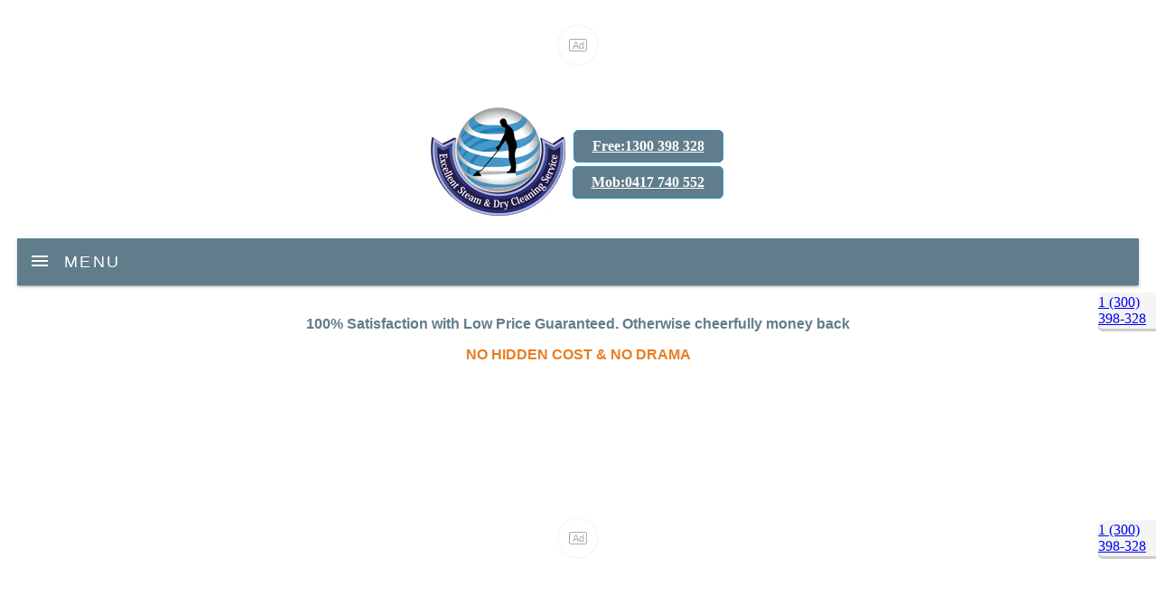

--- FILE ---
content_type: text/html
request_url: https://www.excellentcleaning.com.au/Blogs/How-To-Clean-White-Leather.html
body_size: 15757
content:
<!DOCTYPE html><html ⚡><meta charset=utf-8><script async src=https://cdn.ampproject.org/v0.js></script><script async src=https://cdn.ampproject.org/v0/amp-accordion-0.1.js custom-element=amp-accordion></script><script async src=https://cdn.ampproject.org/v0/amp-call-tracking-0.1.js custom-element=amp-call-tracking></script><script async src=https://cdn.ampproject.org/v0/amp-social-share-0.1.js custom-element=amp-social-share></script><script async src=https://cdn.ampproject.org/v0/amp-carousel-0.1.js custom-element=amp-carousel></script><script async src=https://cdn.ampproject.org/v0/amp-youtube-0.1.js custom-element=amp-youtube></script><script async src=https://cdn.ampproject.org/v0/amp-video-0.1.js custom-element=amp-video></script><script async src=https://cdn.ampproject.org/v0/amp-iframe-0.1.js custom-element=amp-iframe></script><script async src=https://cdn.ampproject.org/v0/amp-form-0.1.js custom-element=amp-form></script><script async src=https://cdn.ampproject.org/v0/amp-ad-0.1.js custom-element=amp-ad></script><script async src=https://cdn.ampproject.org/v0/amp-analytics-0.1.js custom-element=amp-analytics></script><script async src=https://cdn.ampproject.org/v0/amp-sidebar-0.1.js custom-element=amp-sidebar></script><script async src=https://cdn.ampproject.org/v0/amp-bind-0.1.js custom-element=amp-bind></script><link href=https://www.excellentcleaning.com.au/Blogs/How-To-Clean-White-Leather.html rel=canonical><link href=https://www.excellentcleaning.com.au/Blogs/How-To-Clean-White-Leather.html rel=shortlink><link href=https://www.excellentcleaning.com.au/Images/favicon.ico rel=icon type=/image/ico><meta content=en name=Language><meta content=AU name=geo.region><meta content=AU name=Country><meta content=AU name=Location><meta content="Index, Follow"name=robots><meta content="width=device-width,minimum-scale=1,initial-scale=1"name=viewport><title>How To Clean White Leather</title><meta content="How To Clean White Leather"name=Keywords><meta content="How To Clean White Leather"name=description><meta content="How To Clean White Leather"itemprop=name><meta content="SHow To Clean White Leather"itemprop=description><meta content=https://www.excellentcleaning.com.au/Images/logo-perfect.png itemprop=image><meta content=summary name=twitter:card><meta content=@amphtml name=twitter:site><meta content=@ExcellentCleaning name=twitter:creator><meta content="How To Clean White Leather"name=twitter:title><meta content="How To Clean White Leather"name=twitter:description><meta content=https://www.excellentcleaning.com.au/Images/logo-perfect.png name=twitter:image><meta content="Excellent Steam Dry Cleaning Logo"name=twitter:image:alt><meta content=746405202174053 name=fb_admins property=fb:admins><meta content=1952435241638771 name=fb_app_id property=fb:app_id><meta content="How To Clean White Leather"property=og:title><meta content="Professional Cleaning Services"property=og:type><meta content=https://www.excellentcleaning.com.au/Images/logo-perfect.png property=og:image><meta content=https://www.excellentcleaning.com.au/Blogs/How-To-Clean-White-Leather.html property=og:url><meta content="How To Clean White Leather"property=og:description><meta content="Excellent Steam and Dry Cleaning Services | Melbourne"property=og:site_name><meta content=2017-09-22T13:00:20.548Z property=article:published_time><meta content=2017-09-22T13:00:20.548Z property=article:modified_time><style amp-boilerplate>body{-webkit-animation:-amp-start 8s steps(1,end) 0s 1 normal both;-moz-animation:-amp-start 8s steps(1,end) 0s 1 normal both;-ms-animation:-amp-start 8s steps(1,end) 0s 1 normal both;animation:-amp-start 8s steps(1,end) 0s 1 normal both}@-webkit-keyframes -amp-start{from{visibility:hidden}to{visibility:visible}}@-moz-keyframes -amp-start{from{visibility:hidden}to{visibility:visible}}@-ms-keyframes -amp-start{from{visibility:hidden}to{visibility:visible}}@-o-keyframes -amp-start{from{visibility:hidden}to{visibility:visible}}@keyframes -amp-start{from{visibility:hidden}to{visibility:visible}}</style><noscript><style amp-boilerplate>body{-webkit-animation:none;-moz-animation:none;-ms-animation:none;animation:none}</style></noscript><style amp-custom>article#preview{background:#eceff1}article#preview{background-color:#f5f5f5}amp-carousel{margin:0}.header{position:relative;box-shadow:0 2px 2px 0 rgba(0,0,0,.14),0 3px 1px -2px rgba(0,0,0,.2),0 1px 5px 0 rgba(0,0,0,.12);padding-top:52px}.header{background-color:#607d8b}.header #sample-menu{position:absolute;top:0;left:0;font-size:18px;font-weight:700;color:#fff;text-transform:uppercase;padding:13px}.header #sample-logo{position:absolute;top:0;left:36px;font-size:18px;font-weight:400;color:#fff;text-transform:uppercase;margin:0 16px;height:32px;text-decoration:none;line-height:52px}.items,amp-list.items>div{display:flex;justify-content:space-around;flex-wrap:wrap}.item{flex-grow:1;flex-shrink:1}@media (max-width:500px){.items .tile{width:150px;height:200px}}.tile:active{background-color:#eee}.tile p{margin:0;padding:0 8px;font-size:14px;line-height:20px}#hero-images{object-fit:contain}.list-overflow{width:160px;margin-top:150px}.refine{display:none}.filter-mobile{display:none}#main-wrap{overflow:hidden}#info-wrap{overflow:hidden}.info{width:50%;float:left}amp-lightbox{background:#fff;width:100%;height:100%;position:absolute}#info-wrap .ampstart-input{width:200px}.lifont{font-family:Arial;font-size:15px;line-height:40px;letter-spacing:2px}.caps{text-transform:uppercase;letter-spacing:2.5px;font-family:Arial;font-size:15px;line-height:30px}.p1{padding:1rem}.text-decoration-none{text-decoration:none}.logo-header{text-align:center}.callus{font-family:Tahoma;font-size:18px;text-align:center}.m1{margin:1rem}.video-player{position:relative;overflow:hidden}.click-to-play-overlay{position:absolute;top:0;left:0;right:0;bottom:0}.poster-image{position:absolute;z-index:1}.poster-image img{object-fit:cover}.video-title{position:absolute;z-index:2;top:0;left:0;font-size:1.3em;background-color:rgba(0,0,0,.8);color:#fafafa;padding:.5rem;margin:0}.play-icon{position:absolute;z-index:2;width:100px;height:100px;background-image:url(https://www.excellentcleaning.com.au/Images/play-icon.png);background-repeat:no-repeat;background-size:100% 100%;top:50%;left:50%;transform:translate(-50%,-50%);cursor:pointer;opacity:.9}.play-icon:focus,.play-icon:hover{opacity:1}.callT{font-family:Tahoma;font-size:medium;color:red;font-weight:700;text-align:center}.box{padding-left:.5cm;padding-right:.5cm}.fontcolorsize{font-family:Arial;color:#607d8b;font-size:medium;text-align:center;font-weight:700;text-align:center}.fontcolorsize2{font-family:Arial;color:#e67e22;font-size:medium;text-align:center;font-weight:700}.h3{font-family:Tahoma}.fontp{font-family:Tahoma;font-size:15px;line-height:20px;letter-spacing:1.5px}.fonth{font-family:Tahoma;font-size:medium;color:#e67e22;font-weight:700;letter-spacing:1.5px}.fontul{font-family:Tahoma;font-size:15px;text-align:justify}.round_box{border:1px solid #ccc;border-color:#607d8b;border-radius:5px 5px 5px 5px;padding:2px;text-align:left;margin-bottom:15px}.round_box_title{color:#f4f4f4;font-size:15px;font-weight:700;background-color:#607d8b;font-family:Tahoma;padding:8px;line-height:20px;letter-spacing:1.5px}.olli li{padding-bottom:10px;font-family:Tahoma;font-size:15px;line-height:20px;letter-spacing:1.5px}.read_more_btn{float:right;font-size:16px;color:#fff;border:1px solid #318ec9;border-radius:5px;background-color:#607d8b;padding:8px 20px}.read_more_btn:hover{color:#fff;background-color:#24abe3}.call_now{background-color:#f5f5f5;box-shadow:0 3px 0 #ccc;float:left;position:fixed;right:0;padding:2px 0;border-radius:5px 0 0 5px;width:64px;top:80%;z-index:99999}.divc{border-radius:5px;background-color:#f2f2f2;padding:20px}input[type=text],select{width:100%;padding:12px 20px;margin:8px 0;display:inline-block;border:1px solid #ccc;border-radius:4px;box-sizing:border-box;font-family:Tahoma;font-size:14.5px;line-height:20px;letter-spacing:1.5px}input[type=email],select{width:100%;padding:12px 20px;margin:8px 0;display:inline-block;border:1px solid #ccc;border-radius:4px;box-sizing:border-box;font-family:Tahoma;font-size:14.5px;line-height:20px;letter-spacing:1.5px}textarea{width:100%;height:150px;padding:12px 20px;box-sizing:border-box;border:1px solid #ccc;border-radius:4px;margin:8px 0;resize:none;font-family:Tahoma;font-size:14.5px;line-height:20px;letter-spacing:1.5px}input[type=submit]{width:100%;background-color:#4caf50;color:#fff;padding:14px 20px;margin:8px 0;border:none;border-radius:4px;cursor:pointer;font-family:Tahoma;font-size:16px;line-height:20px;letter-spacing:2px;text-transform:uppercase}input[type=submit]:hover{background-color:#45a049}.free_quote_now{background-color:#f5f5f5;box-shadow:0 3px 0 #ccc;float:left;position:fixed;right:0;padding:2px 0;border-radius:5px 0 0 5px;width:64px;top:45%;z-index:99999}.main-body{margin:0 auto;max-width:1500px;width:100%}</style><body><amp-analytics config="https://www.googletagmanager.com/amp.json?id=GTM-M9438V5&gtm.url=SOURCE_URL"data-credentials=include></amp-analytics><amp-ad data-ad-client=ca-pub-6866709860669007 data-ad-slot=2432673604 height=100 type=adsense layout=fixed-height></amp-ad><amp-sidebar id=drawermenu layout=nodisplay><p class="caps block p1 text-decoration-none">Menu<hr><div><amp-accordion><section><h4 class="caps block p1 text-decoration-none">+ Contact & About Us</h4><ul class=lifont><li><a href=https://www.excellentcleaning.com.au/index.htm title="Excellent Cleaning Home Page">Home</a><li><a href=https://www.excellentcleaning.com.au/AboutUs.htm title="know more about excellent cleaning">About Us</a><li><a href=https://www.excellentcleaning.com.au/Contact.html title="contact excellent cleaning">Contact Us</a><li><a href=https://www.excellentcleaning.com.au/book-online.html title="Pre-Book your cleaning services via online form submission">Book Online</a><li><a href=https://www.excellentcleaning.com.au/why-excellent-cleaning.htm title="how we are different than others">Why Excellent</a><li><a href=https://www.excellentcleaning.com.au/FAQ.htm title="Your possible question and answer">FAQ</a><li><a href=https://www.excellentcleaning.com.au/privacy-policy.html title="Excellent Cleaning site's Privacy statement">Privacy Policy</a><li><a href=https://www.excellentcleaning.com.au/chemicals.htm title="Best quality cleaing chemicals that usualy used by excellent cleaning">Chemicals</a></ul></section><section><h4 class="caps block p1 text-decoration-none">+ Residential Cleaning</h4><ul class=lifont><li><a href=https://www.excellentcleaning.com.au/carpet-cleaning-melbourne.html title="both steam and dry cleaning services offered by us in melbourne area for your carpet">Carpet Cleaning</a><li><a href=https://www.excellentcleaning.com.au/carpet-water-flood-damage-cleaning-melbourne.htm title="complete cleaning and drying solution for flood and water damage carpet">Carpet Water Damage Repair</a><li><a href=https://www.excellentcleaning.com.au/sofa-couch-upholstery-cleaning-melbourne.html title="sofa, airm chair, couch and upholstery steam and dry cleaning services offered by us in melbourne area">Sofa/Couch Cleaning</a><li><a href=https://www.excellentcleaning.com.au/mattress-cleaning-melbourne.htm title="both steam and dry cleaning solution for the mattress">Mattress Cleaning</a><li><a href=https://www.excellentcleaning.com.au/car-cleaning-melbourne.htm title="car interior and seat cleaning services for both leather and fabric seat">Car Seat/Interior Cleaning</a><li><a href=https://www.excellentcleaning.com.au/rug-cleaning-melbourne.htm title="both steam and dry cleaning solution for all types of rug">Rug Cleaning</a><li><a href=https://www.excellentcleaning.com.au/vacate-exit-and-end-of-lease-cleaning.html title="vacate, exit or end of lease cleaning services">End of Lease Cleaning</a><li><a href=https://www.excellentcleaning.com.au/curtain-cleaning-melbourne.htm title="complete cleaning solution for your curtain">Curtain Cleaning</a><li><a href=https://www.excellentcleaning.com.au/romanRollerCleaning.htm title="complete cleaning solution for your Roman Roller Blind">Roman Roller Blind Cleaning</a><li><a href=https://www.excellentcleaning.com.au/windowCleaning.htm title="complete cleaning solution for your window">Window Cleaning</a><li><a href=https://www.excellentcleaning.com.au/tiles-grout-cleaning.html title="complete cleaning solution for your Tiles & Grout">Tiles & Grout Cleaning</a><li><a href=https://www.excellentcleaning.com.au/houseCleaning.htm title="complete cleaning solution for your House Cleaning ">House Cleaning</a><li><a href=https://www.excellentcleaning.com.au/duct-cleaning-melbourne.htm title="complete cleaning solution for your Duct & Air Duct">Duct Cleaning</a></ul></section><section><h4 class="caps block p1 text-decoration-none">+ Commercial Cleaning</h4><ul class=lifont><li><a href=https://www.excellentcleaning.com.au/office-cleaning.html title="complete professional cleaning solution for your office and commercial premises">Office Cleaning</a><li><a href=https://www.excellentcleaning.com.au/transport-cleaning.html title="public transport such as bus, tram and train cleaning services">Transport Cleaning</a><li><a href=https://www.excellentcleaning.com.au/health-centre-cleaning.html title="Excellent cleaning Health care centre cleaning services">Health Centre Cleaning</a><li><a href=https://www.excellentcleaning.com.au/hospitality-industry-cleaning.html title="Hospital, medical center and clinic cleaning services ">Hospitality Industry Cleaning</a><li><a href=https://www.excellentcleaning.com.au/accommodation-cleaning.html title="hotel, motel, cottage, service apartment, guest house cleaning services">Accommodation Cleaning</a></ul></section><section><h4 class="caps block p1 text-decoration-none">+ Hot Deals & Price List</h4><ul class=lifont><li><a href=https://www.excellentcleaning.com.au/pricing.htm title="price list for all our cleaning services">Price List</a><li><a href=https://www.excellentcleaning.com.au/SpecialOffer.htm title="cleaning hot deals you may save some bucks">Hot Deals</a></ul></section><section><h4 class="caps block p1 text-decoration-none">+ News & Blogs</h4><ul class=lifont><li><a href=https://www.excellentcleaning.com.au/recent-news.html title="recent news and any policy changes">Recent News</a><li><a href=https://www.excellentcleaning.com.au/blogs.html title="cleaning blogs and tips for many uncomon cleaning services">Live Blogs</a></ul></section><section><h4 class="caps block p1 text-decoration-none">+ Recent Reviews</h4><ul class=lifont><li><a href=https://www.excellentcleaning.com.au/write-a-review.html title="express your satisfation and dissatisfaction with us">Write a Review</a><li><a href=https://www.excellentcleaning.com.au/recent-reviews.aspx title="past customers reviews">Recent Reviews</a></ul></section></amp-accordion></div></amp-sidebar><div class=main-body><table align=center><tr><td><p class=logo-header><a href=https://www.excellentcleaning.com.au/index.htm title="Click the Excellent Cleaning logo to reach home page"><amp-img src=https://www.excellentcleaning.com.au/ImageOptimized/NewImage/logo.png height=122 width=150></amp-img></a><td><table align=center><tr><td class=callT width=100%><amp-call-tracking config=https://www.excellentcleaning.com.au/json/call-tracking-number.json title="Excellent Cleaning Customer Service Toll free number-json data file"><a href=tel:1300398328 title="Click here to generate toll free call to Excellent Cleaning Customer Service from your device or mobile"class=read_more_btn>Free:1300 398 328</a></amp-call-tracking><tr><td class=callT width=100%><amp-call-tracking config=https://www.excellentcleaning.com.au/json/call-tracking-number-mobile.json title="Excellent Cleaning Customer Service Mobile number-json data file"><a href=tel:0417740552 title="Click here to generate mobile call to Excellent Cleaning Customer Service from your device or mobile"class=read_more_btn>Mob:0417 740 552</a></amp-call-tracking></table></table><div class=box><div class=header><a title="Click to open sidebar menu items"id=sample-menu on=tap:drawermenu.toggle><amp-img alt="navigation icon"height=24 width=24 srcset="https://www.excellentcleaning.com.au/Images/ic_menu_white_1x_web_24dp.png 1x, https://www.excellentcleaning.com.au/Images/ic_menu_white_2x_web_24dp.png 2x"></amp-img></a><a href=https://www.excellentcleaning.com.au/index.htm title="Click here to reach Excellent Cleaning home page"class=caps id=sample-logo>Menu</a></div><br><p class=fontcolorsize>100% Satisfaction with Low Price Guaranteed. Otherwise cheerfully money back<p class=fontcolorsize2>NO HIDDEN COST & NO DRAMA</p><br><amp-ad data-ad-client=ca-pub-6866709860669007 data-ad-slot=2432673604 height=320 type=adsense data-auto-format=rspv data-full-width width=100vw><div overflow></div></amp-ad><br><h3 class=h3>Excellent Cleaning Blogs- How To Clean White Leather</h3><amp-img alt="How To Clean White Leather image"src=https://www.excellentcleaning.com.au/ImageOptimized/Blog/WhiteLeatherUpholsterymain.jpg height=233 title="How To Clean White Leather image"width=350 layout=responsive></amp-img><div class=divc><p class=fontp>Adding white to any room opens the room up. It gives a classy and elegant feel. Surely having white leather furniture can make anyone the envy of their friends. Not so much just because it may look expensive, but because they will wonder: How do you keep it so white. Excellent Cleaning has been the best kept secret for years when it comes to our leather cleaning, Melbourne residents.<h3>Tips On Cleaning Your White Leather</h3><p class=fontp>For in-between professional cleanings, it’s important to keep your white leather upholstery as clean as possible.<ul class=fontp><li>Always vacuum your leather to keep dust and dirt from building up.<li>Wipe up spills immediately. The longer a spill sits, the more time it has to penetrate into your leather fibers causing hard to remove stains.<li>When cleaning your white leathers, use a mild soap such as Dove or Ivory.<li>Never scrub your couch with any harsh abrasives. Use a soft and clean cloth and blot, not rub spills and stains.<li>Once your leather has dried, always vacuum after cleaning a spill to help ensure no soap is left behind.</ul><h3>Clean For More Than The Look</h3><p class=fontp>Besides keeping your leather white, cleaning it helps protect it from damages, prevents health problems, and cleans odors. Our professional couch cleaning service provides an effective manual cleaning service. We vacuum the area to remove any dirt. We offer three methods of cleaning your white leather furniture. Besides these services, we also offer a leather shampoo and conditioning service to help aid in a longer life for your leather.<ul class=fontp><li>Standard cleaning for light stains<li>Deluxe steaming for soiled leather removing germs, bacteria, and dust<li>Super deluxe steam with Scotchgard to help protect it from the sun’s harmful rays</ul><p class=fontp>When you need a professional who provides quality care, contact Excellent Cleaning at 1300 398 328. We are the key in keeping all of your upholstery new and fresh looking.</div><br><br><amp-social-share class=mr2 height=41.8 title="Twitter icon to reach Excellent Cleaning Twiter Page"type=twitter width=57></amp-social-share><amp-social-share class=mr2 height=41.8 title="Facebook icon to reach Excellent Cleaning Facebook Page"type=facebook width=57 data-param-app_id=1952435241638771></amp-social-share><amp-social-share class=mr2 height=41.8 title="Google Plus icon to reach Excellent Cleaning Google Plus Page"type=gplus width=57></amp-social-share><amp-social-share class=mr2 height=41.8 title="Email icon to generate email to Excellent Cleaning"type=email width=57></amp-social-share><amp-social-share class=mr2 height=41.8 title="Pinterest icon to reach Excellent Cleaning Pinterest"type=pinterest width=57></amp-social-share><br><div class=free_quote_now><amp-call-tracking config=https://www.excellentcleaning.com.au/json/call-tracking-number.json title="Excellent Cleaning Customer Service Toll free number-json data file"><a href=https://www.excellentcleaning.com.au/book-online.html><amp-img alt="Floating free quote image"src=https://www.excellentcleaning.com.au/ImageOptimized/free-quote.png height=150 title="Floating free quote image"width=35></amp-img></a></amp-call-tracking></div><br><div class=call_now><amp-call-tracking config=https://www.excellentcleaning.com.au/json/call-tracking-number.json title="Excellent Cleaning Customer Service Toll free number-json data file"><a href=tel:1300398328><amp-img alt="Floating telephone image to Call Excellent Cleaning Customer Service"src=https://www.excellentcleaning.com.au/ImageOptimized/click2call.jpg height=80 title="Floating telephone image to Call Excellent Cleaning Customer Service"width=62></amp-img></a></amp-call-tracking></div><br><div><amp-accordion><section><h4 class="caps block p1 text-decoration-none">+ Contact & About Us</h4><ul class=lifont><li><a href=https://www.excellentcleaning.com.au/index.htm title="Excellent Cleaning Home Page">Home</a><li><a href=https://www.excellentcleaning.com.au/AboutUs.htm title="know more about excellent cleaning">About Us</a><li><a href=https://www.excellentcleaning.com.au/Contact.html title="contact excellent cleaning">Contact Us</a><li><a href=https://www.excellentcleaning.com.au/book-online.html title="Pre-Book your cleaning services via online form submission">Book Online</a><li><a href=https://www.excellentcleaning.com.au/why-excellent-cleaning.htm title="how we are different than others">Why Excellent</a><li><a href=https://www.excellentcleaning.com.au/FAQ.htm title="Your possible question and answer">FAQ</a><li><a href=https://www.excellentcleaning.com.au/privacy-policy.html title="Excellent Cleaning site's Privacy statement">Privacy Policy</a><li><a href=https://www.excellentcleaning.com.au/chemicals.htm title="Best quality cleaing chemicals that usualy used by excellent cleaning">Chemicals</a></ul></section><section><h4 class="caps block p1 text-decoration-none">+ Residential Cleaning</h4><ul class=lifont><li><a href=https://www.excellentcleaning.com.au/carpet-cleaning-melbourne.html title="both steam and dry cleaning services offered by us in melbourne area for your carpet">Carpet Cleaning</a><li><a href=https://www.excellentcleaning.com.au/carpet-water-flood-damage-cleaning-melbourne.htm title="complete cleaning and drying solution for flood and water damage carpet">Carpet Water Damage Repair</a><li><a href=https://www.excellentcleaning.com.au/sofa-couch-upholstery-cleaning-melbourne.html title="sofa, airm chair, couch and upholstery steam and dry cleaning services offered by us in melbourne area">Sofa/Couch Cleaning</a><li><a href=https://www.excellentcleaning.com.au/mattress-cleaning-melbourne.htm title="both steam and dry cleaning solution for the mattress">Mattress Cleaning</a><li><a href=https://www.excellentcleaning.com.au/car-cleaning-melbourne.htm title="car interior and seat cleaning services for both leather and fabric seat">Car Seat/Interior Cleaning</a><li><a href=https://www.excellentcleaning.com.au/rug-cleaning-melbourne.htm title="both steam and dry cleaning solution for all types of rug">Rug Cleaning</a><li><a href=https://www.excellentcleaning.com.au/vacate-exit-and-end-of-lease-cleaning.html title="vacate, exit or end of lease cleaning services">End of Lease Cleaning</a><li><a href=https://www.excellentcleaning.com.au/curtain-cleaning-melbourne.htm title="complete cleaning solution for your curtain">Curtain Cleaning</a><li><a href=https://www.excellentcleaning.com.au/romanRollerCleaning.htm title="complete cleaning solution for your Roman Roller Blind">Roman Roller Blind Cleaning</a><li><a href=https://www.excellentcleaning.com.au/windowCleaning.htm title="complete cleaning solution for your window">Window Cleaning</a><li><a href=https://www.excellentcleaning.com.au/tiles-grout-cleaning.html title="complete cleaning solution for your Tiles & Grout">Tiles & Grout Cleaning</a><li><a href=https://www.excellentcleaning.com.au/houseCleaning.htm title="complete cleaning solution for your House Cleaning ">House Cleaning</a><li><a href=https://www.excellentcleaning.com.au/duct-cleaning-melbourne.htm title="complete cleaning solution for your Duct & Air Duct">Duct Cleaning</a></ul></section><section><h4 class="caps block p1 text-decoration-none">+ Commercial Cleaning</h4><ul class=lifont><li><a href=https://www.excellentcleaning.com.au/office-cleaning.html title="complete professional cleaning solution for your office and commercial premises">Office Cleaning</a><li><a href=https://www.excellentcleaning.com.au/transport-cleaning.html title="public transport such as bus, tram and train cleaning services">Transport Cleaning</a><li><a href=https://www.excellentcleaning.com.au/health-centre-cleaning.html title="Excellent cleaning Health care centre cleaning services">Health Centre Cleaning</a><li><a href=https://www.excellentcleaning.com.au/hospitality-industry-cleaning.html title="Hospital, medical center and clinic cleaning services ">Hospitality Industry Cleaning</a><li><a href=https://www.excellentcleaning.com.au/accommodation-cleaning.html title="hotel, motel, cottage, service apartment, guest house cleaning services">Accommodation Cleaning</a></ul></section><section><h4 class="caps block p1 text-decoration-none">+ Hot Deals & Price List</h4><ul class=lifont><li><a href=https://www.excellentcleaning.com.au/pricing.htm title="price list for all our cleaning services">Price List</a><li><a href=https://www.excellentcleaning.com.au/SpecialOffer.htm title="cleaning hot deals you may save some bucks">Hot Deals</a></ul></section><section><h4 class="caps block p1 text-decoration-none">+ News & Blogs</h4><ul class=lifont><li><a href=https://www.excellentcleaning.com.au/recent-news.html title="recent news and any policy changes">Recent News</a><li><a href=https://www.excellentcleaning.com.au/blogs.html title="cleaning blogs and tips for many uncomon cleaning services">Live Blogs</a></ul></section><section><h4 class="caps block p1 text-decoration-none">+ Recent Reviews</h4><ul class=lifont><li><a href=https://www.excellentcleaning.com.au/write-a-review.html title="express your satisfation and dissatisfaction with us">Write a Review</a><li><a href=https://www.excellentcleaning.com.au/recent-reviews.aspx title="past customers reviews">Recent Reviews</a></ul></section></amp-accordion></div><br><amp-carousel height=1080 layout=responsive type=slides width=1920><div class=video-player><amp-youtube data-videoid=1DXHp_hmyUU height=1080 layout=responsive title="Youtube video for carpet steam cleaning"width=1920></amp-youtube><div class=click-to-play-overlay id=myOverlay><h3 class=video-title>Carpet Cleaning</h3><div class=play-icon on="tap: myOverlay.hide, 1DXHp_hmyUU.play"role=button tabindex=0></div><amp-img alt="Youtube Poster image for carpet cleaning video"src=https://www.excellentcleaning.com.au/ImageOptimized/Steam-Cleaning-Carpet.jpg layout=fill class=poster-image></amp-img></div></div><div class=video-player><amp-youtube data-videoid=yOsM8JqvXgk height=718 layout=responsive title="Youtube video for sofa/upholstery/couch steam cleaning"width=1280></amp-youtube><div class=click-to-play-overlay id=myOverlay2><h3 class=video-title>Sofa Cleaning</h3><div class=play-icon on="tap: myOverlay2.hide, yOsM8JqvXgk.play"role=button tabindex=0></div><amp-img alt="Youtube Poster image for sofa/couch/upholstery cleaning video"src=https://www.excellentcleaning.com.au/ImageOptimized/upholstery-cleaning-melbourne.jpg layout=fill class=poster-image></amp-img></div></div></amp-carousel><br><br><amp-iframe height=100 layout=responsive sandbox="allow-scripts allow-same-origin"src="https://www.google.com/maps/embed/v1/place?key=AIzaSyDKFc2rfJhRXWrAIT9Ci3IgevNJsPr6wko&q=Excellent+Steam+Dry+Cleaning,Box Hill+AU"title="Excellent Steam and Dry Cleaning Services Google Map"width=200></amp-iframe></div><br><br><amp-analytics type=googleanalytics><script type=application/json>{
                "vars": {
                "account": "UA-111380926-1"
                },
                "triggers": {
                "default pageview": {
                "on": "visible",
                "request": "pageview",
                "vars": {
                "title": "{{title}}"
                }
                }
                }
                }</script></amp-analytics><script type=application/ld+json>{
            "@context": "http://schema.org/",
            "@type": "LocalBusiness",
            "name": "Excellent Steam and Dry Cleaning Services",
            "priceRange" : "$60.00 to $300.00",
            "paymentAccepted": "Cash, Credit Card, PayPal",
            "url": "https://www.excellentcleaning.com.au/index.htm",
            "logo": "https://www.excellentcleaning.com.au/images/logo-perfect.png",
            "image": "https://www.excellentcleaning.com.au/Images/exc_van.png",
            "email": "mailto:info@excellentcleaning.com.au",
            "telephone": "+61 1300 398 328",
            "description": "Excellent Steam & Dry Cleaning Services has been offering professional cleaning services to over five thousands clients at residential, commercial, and industrial locations since 2004 in Melbourne, Australia. Our track record shows we are experts in cleaning of Carpets, Sofa, Couch, Curtain, Car Seat & Upholstery, Mattress, Rug, End of lease or Move outs, Window, Tiles and Grout cleaning. We offer free inspection of your house and commercial premises and give hassle free quote and have no hidden cost & drama. We also ensure 100% Satisfaction of our customer with low price guaranteed otherwise we cheerfully money back.   ",
            "address": {
            "@type": "PostalAddress",
            "streetAddress": "20 Margaret Street",
            "addressLocality": "Box Hill, Melbourne",
            "addressRegion": "Victoria",
            "postalCode": "3128",
            "addressCountry": "AU"
            },
            "geo": {
            "@type": "GeoCoordinates",
            "latitude": "37.8136",
            "longitude": "144.9631"
            },

            "aggregateRating": {
            "@type": "AggregateRating",
            "ratingValue": "4.2",
            "reviewCount": "6"
            },
            "openingHours": "Mo, Tu, We, Th, Fr 08:00-22:00 Sa 09:00-22:00",
            "hasMap": "
            <iframe src=\"https://www.google.com/maps/embed?pb =!1m18!1m12!1m3!1d2728.1049797864707!2d145.13217469967867!3d-37.81526157362376!2m3!1f0!2f0!3f0!3m2!1i1024!2i768!4f13.1!3m3!1m2!1s0x6ad640ab3baea103%3A0xf18a264135e9d67!2sExcellent+Steam+%26+Dry+Cleaning+Service!5e0!3m2!1sen!2sbd!4v1502951685015\" width=\"600\" height=\"450\" frameborder=\"0\" style=\"border:0\" allowfullscreen></iframe>",
            "sameAs" : [ "https://www.facebook.com/excellentSteamCleaning",
            "https://twitter.com/excellentclean/",
            "https://www.youtube.com/user/AlExcellentCleaning"]
            }</script><script type=application/ld+json>{
            "@context": "http://schema.org/",
            "@type": "Service",
            "serviceType": "Residential and Commercial Cleaning Services in Melbourne",
            "provider": {
            "@type": "LocalBusiness",
            "name": "Excellent Steam and Dry Cleaning Services",
            "image": "https://www.excellentcleaning.com.au/Images/exc_van.png",
            "priceRange" : "$60.00 to $300.00",
            "address": {
            "@type": "PostalAddress",
            "streetAddress": "20 Margaret Street",
            "addressLocality": "Box Hill, Melbourne",
            "addressRegion": "Victoria",
            "postalCode": "3128",
            "addressCountry": "AU"
            },
            "telephone": "+61 1300 398 328"

            },

            "areaServed": {
            "@type": "City",
            "name": "Melbourne"
            },
            "hasOfferCatalog": {
            "@type": "OfferCatalog",
            "name": "Cleaning services",
            "itemListElement": [
            {
            "@type": "OfferCatalog",
            "name": "Hot Deals",
            "itemListElement": [
            {
            "@type": "Offer",
            "itemOffered": {
            "@type": "Service",
            "name": "Standard (3 Rooms) Carpet Steam or Dry Cleaning only at AU $66.00"
            }
            },
            {
            "@type": "Offer",
            "itemOffered": {
            "@type": "Service",
            "name": "Standard (3 rugs) Steam or Dry Cleaning only at AU$ 66.00"
            }
            },
            {
            "@type": "Offer",
            "itemOffered": {
            "@type": "Service",
            "name": "Standard Car (5 Seats) & Floor Dry Cleaning (Fabric) only at AU$ 88.00"
            }
            },
            {
            "@type": "Offer",
            "itemOffered": {
            "@type": "Service",
            "name": "Standard (1 Mattress) Steam or Dry Cleaning only at AU$ 77.00"
            }
            },
            {
            "@type": "Offer",
            "itemOffered": {
            "@type": "Service",
            "name": "Standard (3 Seats) Leather Couch Cleaning only at AU$ 99.00"
            }
            },
            {
            "@type": "Offer",
            "itemOffered": {
            "@type": "Service",
            "name": "Leather Car Seats & Floor Dry Cleaning only at AU$ 143.00"
            }
            },
            {
            "@type": "Offer",
            "itemOffered": {
            "@type": "Service",
            "name": "Standard (3 Seats) Couch or Arm Chair (Fabric) Steam or Dry Cleaning only at AU $66.00"
            }
            }
            ]
            },
            {
            "@type": "OfferCatalog",
            "name": "One-time services",
            "itemListElement": [
            {
            "@type": "Offer",
            "itemOffered": {
            "@type": "Service",
            "name": "Excellent's Window Cleaning Services - Melbourne | Both Plain and Colonial Window Cleaning Services"
            }
            },
            {
            "@type": "Offer",
            "itemOffered": {
            "@type": "Service",
            "name": "Excellent's Carpet Steam and Dry cleaning Services - Melbourne | Any size or construction types such as Berber / Loop, Shag / Frieze, Pattern, Plush and Textured and made out of any materials such as Nylon, Olefin, Polyester, Triexta and Acrylic made carpet both steam and dry cleaning services"
            }
            },
            {
            "@type": "Offer",
            "itemOffered": {
            "@type": "Service",
            "name": "Excellent's Sofa/Couch and Arm chair Steam and Dry Cleaning Services - Melbourne | Any colors shapes, and sizes made out of both fabric or leather or any types and style such as Chesterfield Sofa, Cabriole Sofa, Camelback Sofa, Lawson Sofa, Tuxedo Sofa, English Rolled Arm Sofa, Knole Sofa, Bridgewater Sofa, Mid-Century Modern Sofa and Sectional Sofa Cleaning Services"
            }
            },
            {
            "@type": "Offer",
            "itemOffered": {
            "@type": "Service",
            "name": "Excellent's Car Seat and Interior Cleaning Services - Melbourne | Any Car Seat/Interior made out of Fabric or Leather and any types of interior design such as Luxury, Sports, Family and Customized Cleaning Services"
            }
            },
            {
            "@type": "Offer",
            "itemOffered": {
            "@type": "Service",
            "name": "Excellent's Rug Steam and Dry Cleaning Services - Melbourne | Any shapes, colors and sizes or any materials made out of or any types of Rug such as Wool Rugs, Natural Fiber Rugs, Hair-on-Hide Rugs, Cotton Rugs, Synthetic Rugs and Rug Pads Steam and Dry Cleaning Services"
            }
            },
            {
            "@type": "Offer",
            "itemOffered": {
            "@type": "Service",
            "name": "Excellent's Mattress Steam and Dry Cleaning Services - Melbourne | Any shape or size and any types of Mattress such as Innerspring, Pocketed Coil, Pillowtop, Memory Foam, Innerspring Memory Foam Hybrid, All Latex, Innerspring Latex Hybrid, All Polyfoam, Polyfoam Latex Hybrid, Waterbed, Air Beds, Natural Fiber Mattress Cleaning Services. "
            }
            },
            {
            "@type": "Offer",
            "itemOffered": {
            "@type": "Service",
            "name": "Excellent's Tiles and Grout Cleaning Services - Melbourne | Any types of Tiles made out of Ceramic, MARBLE, ENCAUSTIC/CEMENT, WOOD LOOK, PORCELAIN, TRAVERTINE, PEBBLES & STONES, SLATE, QUARTZITE cleaning services"
            }
            },
            {
            "@type": "Offer",
            "itemOffered": {
            "@type": "Service",
            "name": "Excellent's Duct Cleaning Services - Melbourne | Any types of Duct made out of Galvanized steel, Aluminium, Polyurethane and phenolic insulation panels (pre-insulated air ducts), Fiberglass duct board (preinsulated non-metallic ductwork), Flexible ducting and Fabric ducting cleaning Services"
            }
            },
            {
            "@type": "Offer",
            "itemOffered": {
            "@type": "Service",
            "name": "Excellent's Blind Cleaning Services - Melbourne | Any types of Vertical blinds, Roman blinds, Roller blinds, Venetian blinds, Wooden blinds, Fauxwood blinds, Pleated blinds, Perfect Fit blinds, Skylight blinds, Shutters blinds Cleaning Services"
            }
            },
            {
            "@type": "Offer",
            "itemOffered": {
            "@type": "Service",
            "name": "Excellent's Curtain Cleaning Services- Melbourne | Any types of curtain such as Box Pleated, Cased Heading(also known as Rod Pocket), Pinch Pleated, Eyelet, Tailored Pleat, Goblet Pleat, Tab Top, Sheer, Pelmets &amp; Valances and Hanging curtains Cleaning Services"
            }
            },
            {
            "@type": "Offer",
            "itemOffered": {
            "@type": "Service",
            "name": "Excellent's Office and Commercial Building Cleaning Services - Melbourne | Any Office and Commercial premise's Carpet, upholstery, sofa, Couch, Tiles & Grout Cleaning Services"
            }
            },
            {
            "@type": "Offer",
            "itemOffered": {
            "@type": "Service",
            "name": "Excellent's Public Transport Cleaning Services - Melbourne | All types of Public Transport such as Bus, Train and Tram's seat/interior and upholstery cleaning services"
            }
            },
            {
            "@type": "Offer",
            "itemOffered": {
            "@type": "Service",
            "name": "Excellent's Dental Care Centre, Health or Medical Care Centre, Gym & Fitness Centre Cleaning Services - Melbourne | Any types of Dental Care Centre, Medical and Health Care Centre,  Gym and Fitness Centre, Childcare Centre, Veterinary and Nursing home's floor Carpet, Tiles &amp; Grout and upholstery Cleaning Services"
            }
            },
            {
            "@type": "Offer",
            "itemOffered": {
            "@type": "Service",
            "name": "Excellent's Move in/out or End of Lease Cleaning Services - Melbourne | End of Tenancy, Move in/out, Vacate, End of Lease, Real-estate Bond back guaranteed Cleaning Services"
            }
            }
            ]
            }
            ]
            }
            }</script><script type=application/ld+json>{
            "@context": "http://schema.org",
            "@type": "Service",
            "name": "Excellent Steam and Dry Cleaning Services",
            "aggregateRating": {
            "@type": "AggregateRating",
            "ratingValue": "4.2",
            "reviewCount": "6"
            },
            "review": [
            {
            "@type": "Review",
            "author": "Pravat Ghose",
            "datePublished": "2016-10-01",
            "description": "I had flood damage in my house. They responded immediately and saved me from great disaster. All stains were removed. I shall use their services again, if required..",
            "name": "Best services",
            "reviewRating": {
            "@type": "Rating",
            "bestRating": "5",
            "ratingValue": "5",
            "worstRating": "1"
            }
            },
            {
            "@type": "Review",
            "author": "Zalie Perry",
            "datePublished": "2014-09-01",
            "description": "Have used this service twice now and have been extremely happy with the work. Great results for steam cleaned carpets and clean, fresh air from our ducted heating vents! Very efficient service and friendly as well. Great to work with and will use in the future.",
            "name": "Very efficient service and friendly",
            "reviewRating": {
            "@type": "Rating",
            "bestRating": "5",
            "ratingValue": "5",
            "worstRating": "1"
            }
            },
            {
            "@type": "Review",
            "author": "M O'Flynn",
            "datePublished": "2013-09-01",
            "description": "Service was prompt, efficient and no mess. Well done!",
            "name": "Service was prompt, efficient and no mess",
            "reviewRating": {
            "@type": "Rating",
            "bestRating": "5",
            "ratingValue": "4",
            "worstRating": "1"
            }
            },
            {
            "@type": "Review",
            "author": "Saker Ahmed",
            "datePublished": "2016-09-01",
            "description": "Great services",
            "name": "Great services",
            "reviewRating": {
            "@type": "Rating",
            "bestRating": "5",
            "ratingValue": "5",
            "worstRating": "1"
            }
            },
            {
            "@type": "Review",
            "author": "Aleisha Leonard",
            "datePublished": "2014-10-01",
            "description": "The team was on time, very efficient and good value for money. They did a great job and would recommend to anyone.",
            "name": "would recommend to anyone",
            "reviewRating": {
            "@type": "Rating",
            "bestRating": "5",
            "ratingValue": "5",
            "worstRating": "1"
            }
            },
            {
            "@type": "Review",
            "author": "Dan Libbesson",
            "datePublished": "2015-01-01",
            "description": "We arranged an end-of-lease cleaning service more than a week in advance. On the day, after we arranged to be available at the apartment, the cleaner turned up late, greeted us and then decided that he wouldn't like to perform the service we'd arranged and left without telling us. Leaving us in a very tight spot.
            When we then tried to call Excellent Cleaning to find out what had happened, the owner refused to take our calls. No help, no suggestions for other providers and it doesn't even seem to have been a question of money (as they didn't ask for any extra).Abysmal service from both the cleaners and the coordinating team and ultimately, unusably-unreliable for a very time-sensitive service.",
            "name": "Cleaner turned up late",
            "reviewRating": {
            "@type": "Rating",
            "bestRating": "5",
            "ratingValue": "1",
            "worstRating": "1"
            }
            }
            ]
            }</script><script type=application/ld+json>{
            "@context": "http://schema.org",
            "@type": "VideoObject",
            "name": "Excellent Cleaning- Carpet Steam Cleaning Video",
            "description": "A brief video demonstration of our Live carpet steam cleaning in Melbourne.",
            "thumbnailUrl": "https://www.excellentcleaning.com.au/Images/Steam-Cleaning-Carpet.jpg",
            "uploadDate": "2017-09-21",
            "duration": "PT1M42S",
            "contentUrl": "https://www.youtube.com/watch?v=1DXHp_hmyUU&t=21s",
            "embedUrl": "https://www.youtube.com/watch?v=1DXHp_hmyUU&t=21s",
            "interactionCount": "4072"
            }</script><script type=application/ld+json>{
            "@context": "http://schema.org",
            "@type": "VideoObject",
            "name": "Excellent Cleaning- Sofa/upholstery Steam Cleaning Video",
            "description": "A brief video demonstration of our Live sofa/upholstery steam cleaning in Melbourne.",
            "thumbnailUrl": "https://www.excellentcleaning.com.au/Images/upholstery-cleaning-melbourne.jpg",
            "uploadDate": "2017-09-21",
            "duration": "PT2M27S",
            "contentUrl": "https://www.youtube.com/watch?v=yOsM8JqvXgk&t=26s",
            "embedUrl": "https://www.youtube.com/watch?v=yOsM8JqvXgk&t=26s",
            "interactionCount": "1166"
            }</script></div>